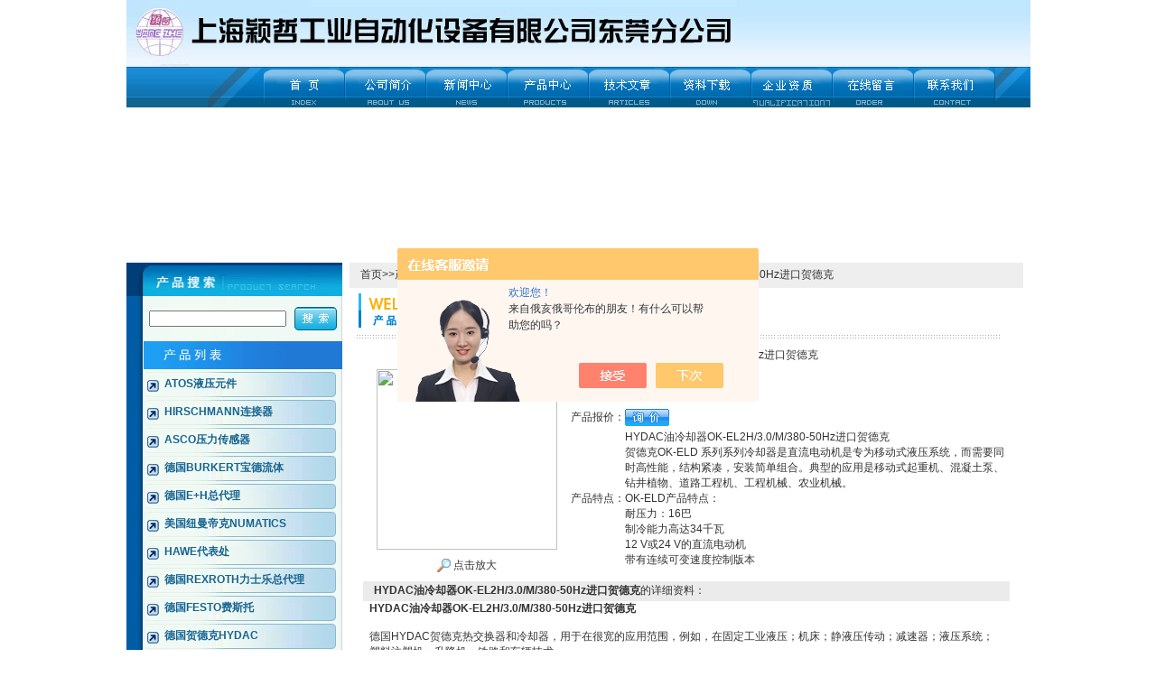

--- FILE ---
content_type: text/html; charset=utf-8
request_url: http://www.shyingzhe.com/yingzhemszheng-Products-18499232/
body_size: 13761
content:
<html>
<head>
<meta http-equiv="Content-Type" content="text/html; charset=utf-8" />
<TITLE>HYDAC油冷却器OK-EL2H/3.0/M/380-50Hz进口贺德克-东莞市腾达设备贸易有限公司</TITLE>
<META NAME="Keywords" CONTENT="HYDAC油冷却器OK-EL2H/3.0/M/380-50Hz进口贺德克">
<META NAME="Description" CONTENT="东莞市腾达设备贸易有限公司所提供的HYDAC油冷却器OK-EL2H/3.0/M/380-50Hz进口贺德克质量可靠、规格齐全,东莞市腾达设备贸易有限公司不仅具有专业的技术水平,更有良好的售后服务和优质的解决方案,欢迎您来电咨询此产品具体参数及价格等详细信息！">
<script src="/ajax/common.ashx" type="text/javascript"></script>
<script src="/ajax/NewPersonalStyle.Classes.SendMSG,NewPersonalStyle.ashx" type="text/javascript"></script>
<script src="/js/videoback.js" type="text/javascript"></script>
<style type="text/css">
<!--


-->
</style>
<script language="JavaScript"> 
<!-- 
var flag=false; 
function DrawImage(ImgD)
{ 
 var image=new Image(); 
 image.src=ImgD.src; 
 if(image.width>0 && image.height>0)
 { 
  flag=true; 
  if(image.width/image.height>= 200/240)
  { 
   if(image.width>200)
   {
    ImgD.width=200; 
    ImgD.height=(image.height*200)/image.width; 
   }
   else
   { 
    ImgD.width=image.width;
    ImgD.height=image.height; 
   } 
   ImgD.alt="点击查看大图片"; 
  } 
  else{ 
   if(image.height>240)
   {
    ImgD.height=240; 
    ImgD.width=(image.width*240)/image.height; 
   }
   else
   { 
    ImgD.width=image.width;
    ImgD.height=image.height; 
   } 
   ImgD.alt="点击查看大图片"; 
  } 
 }
}

-->
</script>
<link href="/skins/114389/css/css.css" rel="stylesheet" type="text/css" />
<script type="application/ld+json">
{
"@context": "https://ziyuan.baidu.com/contexts/cambrian.jsonld",
"@id": "http://www.shyingzhe.com/yingzhemszheng-Products-18499232/",
"title": "HYDAC油冷却器OK-EL2H/3.0/M/380-50Hz进口贺德克",
"pubDate": "2014-09-19T13:48:31",
"upDate": "2017-09-21T14:28:58"
    }</script>
<script type="text/javascript" src="/ajax/common.ashx"></script>
<script src="/ajax/NewPersonalStyle.Classes.SendMSG,NewPersonalStyle.ashx" type="text/javascript"></script>
<script type="text/javascript">
var viewNames = "";
var cookieArr = document.cookie.match(new RegExp("ViewNames" + "=[_0-9]*", "gi"));
if (cookieArr != null && cookieArr.length > 0) {
   var cookieVal = cookieArr[0].split("=");
    if (cookieVal[0] == "ViewNames") {
        viewNames = unescape(cookieVal[1]);
    }
}
if (viewNames == "") {
    var exp = new Date();
    exp.setTime(exp.getTime() + 7 * 24 * 60 * 60 * 1000);
    viewNames = new Date().valueOf() + "_" + Math.round(Math.random() * 1000 + 1000);
    document.cookie = "ViewNames" + "=" + escape(viewNames) + "; expires" + "=" + exp.toGMTString();
}
SendMSG.ToSaveViewLog("18499232", "ProductsInfo",viewNames, function() {});
</script>
<script language="javaScript" src="/js/JSChat.js"></script><script language="javaScript">function ChatBoxClickGXH() { DoChatBoxClickGXH('https://chat.chem17.com',92289) }</script><script>!window.jQuery && document.write('<script src="https://public.mtnets.com/Plugins/jQuery/2.2.4/jquery-2.2.4.min.js" integrity="sha384-rY/jv8mMhqDabXSo+UCggqKtdmBfd3qC2/KvyTDNQ6PcUJXaxK1tMepoQda4g5vB" crossorigin="anonymous">'+'</scr'+'ipt>');</script><script type="text/javascript" src="https://chat.chem17.com/chat/KFCenterBox/114389"></script><script type="text/javascript" src="https://chat.chem17.com/chat/KFLeftBox/114389"></script><script>
(function(){
var bp = document.createElement('script');
var curProtocol = window.location.protocol.split(':')[0];
if (curProtocol === 'https') {
bp.src = 'https://zz.bdstatic.com/linksubmit/push.js';
}
else {
bp.src = 'http://push.zhanzhang.baidu.com/push.js';
}
var s = document.getElementsByTagName("script")[0];
s.parentNode.insertBefore(bp, s);
})();
</script>
</head>

<body>
<table width="1001" border="0" align="center" cellpadding="0" cellspacing="0">
  <tr>
    <td height="74" background="/skins/114389/images/dmt_03.jpg"><img src="/skins/114389/images/400_01.jpg" width="676" height="74" /></td>
  </tr>
</table>
<table width="1001" border="0" align="center" cellpadding="0" cellspacing="0">
  <tr>
    <td width="152" align="right" background="/skins/114389/images/t-1.jpg"><img src="/skins/114389/images/dmt_05.jpg" width="62" height="45" /></td>
    <td><a href="/"><img src="/skins/114389/images/1ac_3.gif" width="90" height="45" border="0" /></a></td>
    <td><a href="/aboutus/"><img src="/skins/114389/images/1ac_4.gif" width="90" height="45" border="0" /></a></td>
    <td><a href="/news/"><img src="/skins/114389/images/1ac_5.gif" width="90" height="45" border="0" /></a></td>
    <td><a href="/products/"><img src="/skins/114389/images/1ac_6.gif" width="90" height="45" border="0" /></a></td>
    <td><a href="/article/"><img src="/skins/114389/images/1ac_7.gif" width="90" height="45" border="0" /></a></td>
    <td><a href="/down/"><img src="/skins/114389/images/1ac_8.gif" width="90" height="45" border="0" /></a></td>
    <td><a href="/honor/"><img src="/skins/114389/images/1ac_9.gif" width="90" height="45" border="0" /></a></td>
    <td><a href="/order/"><img src="/skins/114389/images/1ac_11.gif" width="90" height="45" border="0" /></a></td>
    <td><a href="/contact/"><img src="/skins/114389/images/1ac_12.gif" width="90" height="45" border="0" /></a></td>
    <td><img src="/skins/114389/images/dmt_15.jpg" width="39" height="45" /></td>
  </tr>
</table>
<table width="1001" border="0" align="center" cellpadding="0" cellspacing="0">
  <tr>
    <td height="2"></td>
  </tr>
</table>
<table width="1001" border="0" align="center" cellpadding="0" cellspacing="0">
  <tr>
    <td><object classid="clsid:D27CDB6E-AE6D-11cf-96B8-444553540000" codebase="http://download.macromedia.com/pub/shockwave/cabs/flash/swflash.cab#version=7,0,19,0" width="1000" height="170">
      <param name="movie" value="/skins/114389/flash/ci.swf" />
      <param name="quality" value="high" />
      <embed src="/skins/114389/flash/ci.swf" quality="high" pluginspage="http://www.macromedia.com/go/getflashplayer" type="application/x-shockwave-flash" width="1000" height="170"></embed>
    </object></td>
  </tr>
</table>

<script language=Javascript>
	function checkform(form)
	{
		var flag=true;
		if(form("keyword").value==""){alert("请输入关键词!");form("keyword").focus();return false};
		if(form("keyword").value=="输入产品关键字"){alert("请输入关键词!");form("keyword").focus();return false};
		return flag;
	}
</script>
<script src="https://www.chem17.com/mystat.aspx?u=yingzhemszheng"></script>

<table width="1001" border="0" align="center" cellpadding="0" cellspacing="0">
  <tr>
    <td width="239" valign="top" background="/skins/114389/images/dmt_34.jpg"><table width="239" border="0" cellspacing="0" cellpadding="0">
      <tr>
        <td><img src="/skins/114389/images/mo_02.jpg" width="239" height="37" /></td>
      </tr>
    </table>
      <table width="239" border="0" cellpadding="0" cellspacing="0" background="/skins/114389/images/dmt_34.jpg">
        <tr>
          <td>&nbsp;</td>
          <td width="216">

		  <table width="100%" border="0" cellspacing="0" cellpadding="0">
            <tr>
              <td height="50"><table width="100%" border="0" cellspacing="0" cellpadding="0">
                <tr>
<form name="form1" method="post" action="/products.html" onsubmit="return checkform(form1)">
              <td align="center"><input name="keyword" type="text" class="kuang" size="20" value=""></td>
              <td><input type="image" src="/skins/114389/images/mo_06.jpg" width="51" height="30" alt="" /></td>
			  </form>                </tr>
              </table></td>
            </tr>
          </table>
		  <table width="100%" border="0" cellspacing="0" cellpadding="0">
            <tr>
              <td><img src="/skins/114389/images/mo_10.jpg" width="220" height="31" /></td>
            </tr>
          </table>
		  		  <table width="100%" height="3" border="0" cellpadding="0" cellspacing="0">
                    <tr>
                      <td></td>
                    </tr>
                  </table>
		  		
		  <table width="213" height="28" border="0" cellpadding="0" cellspacing="0" background="/skins/114389/images/dmt_37.jpg">
            <tr>
              <td width="23">&nbsp;</td>
              <td width="190"><a href="/yingzhemszheng-ParentList-369141/" title="ATOS液压元件" target="_blank"><strong><font color="#176492">ATOS液压元件</font></strong></a></td>
            </tr>
          </table>
		  
            <table width="100%" border="0" align="center" cellpadding="0" cellspacing="0">
              <tr>
                <td height="3"></td>
              </tr>
            </table>
		  <table width="213" height="28" border="0" cellpadding="0" cellspacing="0" background="/skins/114389/images/dmt_37.jpg">
            <tr>
              <td width="23">&nbsp;</td>
              <td width="190"><a href="/yingzhemszheng-ParentList-339099/" title="HIRSCHMANN连接器" target="_blank"><strong><font color="#176492">HIRSCHMANN连接器</font></strong></a></td>
            </tr>
          </table>
		  
            <table width="100%" border="0" align="center" cellpadding="0" cellspacing="0">
              <tr>
                <td height="3"></td>
              </tr>
            </table>
		  <table width="213" height="28" border="0" cellpadding="0" cellspacing="0" background="/skins/114389/images/dmt_37.jpg">
            <tr>
              <td width="23">&nbsp;</td>
              <td width="190"><a href="/yingzhemszheng-ParentList-377275/" title="ASCO压力传感器" target="_blank"><strong><font color="#176492">ASCO压力传感器</font></strong></a></td>
            </tr>
          </table>
		  
            <table width="100%" border="0" align="center" cellpadding="0" cellspacing="0">
              <tr>
                <td height="3"></td>
              </tr>
            </table>
		  <table width="213" height="28" border="0" cellpadding="0" cellspacing="0" background="/skins/114389/images/dmt_37.jpg">
            <tr>
              <td width="23">&nbsp;</td>
              <td width="190"><a href="/yingzhemszheng-ParentList-90883/" title="德国BURKERT宝德流体" target="_blank"><strong><font color="#176492">德国BURKERT宝德流体</font></strong></a></td>
            </tr>
          </table>
		  
            <table width="100%" border="0" align="center" cellpadding="0" cellspacing="0">
              <tr>
                <td height="3"></td>
              </tr>
            </table>
		  <table width="213" height="28" border="0" cellpadding="0" cellspacing="0" background="/skins/114389/images/dmt_37.jpg">
            <tr>
              <td width="23">&nbsp;</td>
              <td width="190"><a href="/yingzhemszheng-ParentList-1017477/" title="德国E+H总代理" target="_blank"><strong><font color="#176492">德国E+H总代理</font></strong></a></td>
            </tr>
          </table>
		  
            <table width="100%" border="0" align="center" cellpadding="0" cellspacing="0">
              <tr>
                <td height="3"></td>
              </tr>
            </table>
		  <table width="213" height="28" border="0" cellpadding="0" cellspacing="0" background="/skins/114389/images/dmt_37.jpg">
            <tr>
              <td width="23">&nbsp;</td>
              <td width="190"><a href="/yingzhemszheng-ParentList-358909/" title="美国纽曼帝克NUMATICS" target="_blank"><strong><font color="#176492">美国纽曼帝克NUMATICS</font></strong></a></td>
            </tr>
          </table>
		  
            <table width="100%" border="0" align="center" cellpadding="0" cellspacing="0">
              <tr>
                <td height="3"></td>
              </tr>
            </table>
		  <table width="213" height="28" border="0" cellpadding="0" cellspacing="0" background="/skins/114389/images/dmt_37.jpg">
            <tr>
              <td width="23">&nbsp;</td>
              <td width="190"><a href="/yingzhemszheng-ParentList-378025/" title="HAWE代表处" target="_blank"><strong><font color="#176492">HAWE代表处</font></strong></a></td>
            </tr>
          </table>
		  
            <table width="100%" border="0" align="center" cellpadding="0" cellspacing="0">
              <tr>
                <td height="3"></td>
              </tr>
            </table>
		  <table width="213" height="28" border="0" cellpadding="0" cellspacing="0" background="/skins/114389/images/dmt_37.jpg">
            <tr>
              <td width="23">&nbsp;</td>
              <td width="190"><a href="/yingzhemszheng-ParentList-394656/" title="德国REXROTH力士乐总代理" target="_blank"><strong><font color="#176492">德国REXROTH力士乐总代理</font></strong></a></td>
            </tr>
          </table>
		  
            <table width="100%" border="0" align="center" cellpadding="0" cellspacing="0">
              <tr>
                <td height="3"></td>
              </tr>
            </table>
		  <table width="213" height="28" border="0" cellpadding="0" cellspacing="0" background="/skins/114389/images/dmt_37.jpg">
            <tr>
              <td width="23">&nbsp;</td>
              <td width="190"><a href="/yingzhemszheng-ParentList-90884/" title="德国FESTO费斯托" target="_blank"><strong><font color="#176492">德国FESTO费斯托</font></strong></a></td>
            </tr>
          </table>
		  
            <table width="100%" border="0" align="center" cellpadding="0" cellspacing="0">
              <tr>
                <td height="3"></td>
              </tr>
            </table>
		  <table width="213" height="28" border="0" cellpadding="0" cellspacing="0" background="/skins/114389/images/dmt_37.jpg">
            <tr>
              <td width="23">&nbsp;</td>
              <td width="190"><a href="/yingzhemszheng-ParentList-358023/" title="德国贺德克HYDAC" target="_blank"><strong><font color="#176492">德国贺德克HYDAC</font></strong></a></td>
            </tr>
          </table>
		  
            <table width="100%" border="0" align="center" cellpadding="0" cellspacing="0">
              <tr>
                <td height="3"></td>
              </tr>
            </table>
<table width="100%" border="0" cellspacing="0" cellpadding="0">
              <tr>
                <td height="8"></td>
              </tr>
            </table>
            <table width="100%" border="0" cellspacing="0" cellpadding="0">
              <tr>
                <td align="center"><a href="/order/"><img src="/skins/114389/images/tu2.jpg" width="191" height="160" border="0" /><br />
                </a></td>
              </tr>
          </table></td>
        </tr>
      </table>
</td>
    <td valign="top"><table width="98%" border="0" align="center" cellpadding="3" cellspacing="0" bgcolor="#EEEEEE">
      <tr>
        <td height="28"> 　<a href="”index.html”">首页</a>&gt;&gt;<a href="/products.html">产品展示</a>&gt;&gt;&gt;&gt;<a href="/yingzhemszheng-ParentList-358023/">德国贺德克HYDAC</a>&gt;&gt;HYDAC油冷却器OK-EL2H/3.0/M/380-50Hz进口贺德克
          
          </td>
      </tr>
    </table>
      <table width="98%" border="0" align="center" cellpadding="0" cellspacing="0">
      <tr>
        <td align="left"><img src="/skins/114389/images/pro2.gif" width="723" height="60" /></td>
        <td width="100" align="center"><a href="/aboutus/"></a></td>
      </tr>
    </table>
      <table width="94%" border="0" align="center" cellpadding="0" cellspacing="0">
        <tr>
          <td height="30" align="center"><h1>HYDAC油冷却器OK-EL2H/3.0/M/380-50Hz进口贺德克</h1></td>
        </tr>
        <tr>
          <td valign="top"><table width="100%"  border="0" align="center" cellpadding="0" cellspacing="0">
              <tr>
                <td width="230" height="180" align="center" valign="middle"><table width="200" border="0" cellspacing="0" cellpadding="2">
                    <tr>
                      <td height="80" align="center" class="kuang"><img src="http://img62.chem17.com/gxhpic_4b34cf30b2/3894d50a025bd89cbb5e3bfc3ae9539bb03946e04ca20ee98a1269667dfa890c802ea6e6b44ce9b8.png" width="200" alt="" /></td>
                    </tr>
                    <tr>
                      <td height="35" align="center"><a title="HYDAC油冷却器OK-EL2H/3.0/M/380-50Hz进口贺德克" href="http://img62.chem17.com/gxhpic_4b34cf30b2/3894d50a025bd89cbb5e3bfc3ae9539bb03946e04ca20ee98a1269667dfa890c802ea6e6b44ce9b8.png" target="_blank"><img src="/skins/114389/images/big.jpg" width="16" height="16" border="0" /> 点击放大</a></td>
                    </tr>
                </table></td>
                <td valign="middle"><table width="100%"  border="0" cellpadding="5" cellspacing="0">
                    <tr>
                      <td width="60" height="26"><div align="center">产品型号：</div></td>
                      <td></td>
                    </tr>
                    <tr>
                      <td width="60" height="26"><div align="center">产品报价：</div></td>
                      <td><a href="#Order"><img src="/skins/114389/images/adie_14.gif" width="49" height="19" border="0" /></a></td>
                    </tr>
                    <tr>
                      <td width="60" height="100"><div align="center">产品特点：</div></td>
                      <td class="test12">HYDAC油冷却器OK-EL2H/3.0/M/380-50Hz进口贺德克</br>贺德克OK-ELD 系列系列冷却器是直流电动机是专为移动式液压系统，而需要同时高性能，结构紧凑，安装简单组合。典型的应用是移动式起重机、混凝土泵、钻井植物、道路工程机、工程机械、农业机械。</br>OK-ELD产品特点：</br>耐压力：16巴</br>制冷能力高达34千瓦</br>12 V或24 V的直流电动机</br>带有连续可变速度控制版本</td>
                    </tr>
                </table></td>
              </tr>
            </table>
              <table width="100%"  border="0" align="center" cellpadding="0" cellspacing="0">
                <tr>
                  <td width="12" bgcolor="#EBEBEB">&nbsp;</td>
                  <td height="22" bgcolor="#EBEBEB"><strong>HYDAC油冷却器OK-EL2H/3.0/M/380-50Hz进口贺德克</strong>的详细资料：</td>
                </tr>
              </table>
            <table width="98%"  border="0" align="center" cellpadding="5" cellspacing="0">
                <tr>
                  <td class="test12"><p><p><strong>HYDAC油冷却器OK-EL2H/3.0/M/380-50Hz进口贺德克</strong><br />&nbsp;</p><p>德国HYDAC贺德克热交换器和冷却器，用于在很宽的应用范围，例如，在固定工业液压；机床；静液压传动；减速器；液压系统；塑料注塑机；升降机；铁路和车辆技术。<br />贺德克完整的油空气冷却器与轴向或径向风扇工业和移动应用。</p><p>OK-EL 冷却器-标准范围内冷却容量可达200千瓦，更大的冷却能力作为特别版本，可能的话，也可作为旁路电路，ATEX版本或版本带有连续可变速度控制泵和过滤器<br />SC -静音系列冷却器制冷能力高达20千瓦，的径向风扇，泵和过滤器还可以提供旁路电路<br />OK-ELC -紧凑型系列冷却器制冷能力高达34千瓦的，小型马达风扇单元<br />OK-P -标准工业冷却器制冷量高达120千瓦系列<br />OK-ELD -移动系列冷却器制冷能力高达34千瓦的直流电动机<br />OK-ELH -手机系列冷却器制冷量高达140千瓦，液压马达</p><p>&nbsp;&nbsp;&nbsp;&nbsp;&nbsp;&nbsp;&nbsp; HYDAC标准系列OK-EL我们的标准系列无油空气冷却器OK-EL用于冷却工业液压系统，不同的尺寸和系列和广泛的配件，可以灵活地适应各种应用。</p><p>OK-EL产品特点：</p><p>耐压力：16巴<br />制冷能力高达200千瓦<br />更大的冷却能力，可以作为一个特殊的版本<br />模块化建设<br />OKA-的EL和OKAF-EL系列旁路流量<br />与集成泵冷却 OKA-EL版本是一个完整的旁路流冷却系统。OKAF-EL还配备了一个高品质的贺德克滤芯。</p><p>优点：稳定的冷却和过滤性能的；独立的液压系统的周期时间；避免压力激增冷却元件；ATEX系列；在潜在爆炸危险的环境中使用；还证实了一个频率为60Hz；该认证适用于区（II）那里爆炸性的气氛，因为气体，蒸汽或粉尘与空气混合物可能（2G/2D）偶尔发生在正常运行（Zone1/Zone21）的使用。</p><p>电机逆变器系列OK-EL MI<br />带有连续可变速度控制取决于油温冷却器。因此，风扇的速度直接适合于所要求的冷却能力。</p><p>优点：恒定的工作温度；低噪音水平；能耗低<br />&nbsp;</p><p>3075802&nbsp;&nbsp;&nbsp; OK-EL1H/3.0/M/230-50-1/1&nbsp;&nbsp;&nbsp;&nbsp;&nbsp;&nbsp;&nbsp;&nbsp;&nbsp;&nbsp;&nbsp;&nbsp;&nbsp;&nbsp; 3072027&nbsp;&nbsp;&nbsp; OK-EL2H/3.0/M/400-50/1<br />3075807&nbsp;&nbsp;&nbsp; OK-EL2S/3.0/M/400-50/1&nbsp;&nbsp;&nbsp;&nbsp;&nbsp;&nbsp;&nbsp;&nbsp;&nbsp;&nbsp;&nbsp;&nbsp;&nbsp;&nbsp;&nbsp;&nbsp;&nbsp;&nbsp; 3175308&nbsp;&nbsp;&nbsp; OK-EL2S/3.0/M/400-50/1/IBP3<br />3224399&nbsp;&nbsp;&nbsp;OK-EL2S/3.0/M/400-50/1/IBT45&nbsp;&nbsp;&nbsp;&nbsp;&nbsp;&nbsp;&nbsp; 3318300&nbsp;&nbsp; OK-EL3H/3.1/M/400-50/1<br />3466526&nbsp;&nbsp;&nbsp;OK-EL3H/3.1/M/400-50/1/IBP3&nbsp;&nbsp;&nbsp;&nbsp;&nbsp;&nbsp;&nbsp;&nbsp;&nbsp; 3072041&nbsp;&nbsp; OK-EL3S/3.0/M/400-50/1<br />3289863&nbsp;&nbsp; OK-EL3S/3.0/M/A/1/IBT60&nbsp;&nbsp;&nbsp;&nbsp;&nbsp;&nbsp;&nbsp;&nbsp;&nbsp;&nbsp;&nbsp;&nbsp;&nbsp;&nbsp;&nbsp;&nbsp;&nbsp;&nbsp; 3072044&nbsp;&nbsp; OK-EL4L/3.0/M/400-50/1<br />3075815&nbsp;&nbsp; OK-EL4S/3.0/M/A/1&nbsp;&nbsp;&nbsp;&nbsp;&nbsp;&nbsp;&nbsp;&nbsp;&nbsp;&nbsp;&nbsp;&nbsp;&nbsp;&nbsp;&nbsp;&nbsp;&nbsp;&nbsp;&nbsp;&nbsp;&nbsp;&nbsp;&nbsp;&nbsp;&nbsp;&nbsp;&nbsp;&nbsp;&nbsp;&nbsp; 3180464&nbsp;&nbsp; OK-EL4S/3.0/M/A/1/IBT60<br />3172162&nbsp;&nbsp; OK-EL5L/3.0/M/A/1&nbsp;&nbsp;&nbsp;&nbsp;&nbsp;&nbsp;&nbsp;&nbsp;&nbsp;&nbsp;&nbsp;&nbsp;&nbsp;&nbsp;&nbsp;&nbsp;&nbsp;&nbsp;&nbsp;&nbsp;&nbsp;&nbsp;&nbsp;&nbsp;&nbsp;&nbsp;&nbsp;&nbsp;&nbsp;&nbsp; 3646121&nbsp;&nbsp; OKA-EL5S/28/5.0/M/A/1<br />3646122&nbsp; OKA-EL5S/40/5.0/M/A/1&nbsp;&nbsp;&nbsp;&nbsp;&nbsp;&nbsp;&nbsp;&nbsp;&nbsp;&nbsp;&nbsp;&nbsp;&nbsp;&nbsp;&nbsp;&nbsp;&nbsp;&nbsp;&nbsp;&nbsp;&nbsp;&nbsp;&nbsp; 3646123&nbsp; OKA-EL6S/28/5.0/M/A/1<br />3646124&nbsp;&nbsp;OKA-EL6S/40/5.0/M/A/1&nbsp;&nbsp;&nbsp;&nbsp;&nbsp;&nbsp;&nbsp;&nbsp;&nbsp;&nbsp;&nbsp;&nbsp;&nbsp;&nbsp;&nbsp;&nbsp;&nbsp;&nbsp;&nbsp;&nbsp;&nbsp;&nbsp;&nbsp; 3646580&nbsp; OKA-EL7L/69/5.0/M/A/1<br />3646135&nbsp; OKAF-EL4S/28/5.0/B/M/A/LPF160/4/1&nbsp;&nbsp;&nbsp;&nbsp;&nbsp;&nbsp;&nbsp;&nbsp;&nbsp; 3646136&nbsp; OKAF-EL4S/28/5.0/C/M/A/LPF160/4/1</p><p>3646138&nbsp; OKAF-EL4S/40/5.0/B/M/A/LPF160/4/1&nbsp;&nbsp;&nbsp;&nbsp;&nbsp;&nbsp;&nbsp;&nbsp;&nbsp; 3646139&nbsp; OKAF-EL5S/28/5.0/B/M/A/LPF160/4/1<br />3646140&nbsp; OKAF-EL5S/40/5.0/B/M/A/LPF160/4/1&nbsp;&nbsp;&nbsp;&nbsp;&nbsp;&nbsp;&nbsp;&nbsp;&nbsp; 3645241&nbsp; OKAF-EL6L/40/5.0/B/M/A/LPF160/4/1<br />3646142&nbsp; OKAF-EL6S/40/5.0/B/M/A/LPF160/4/1&nbsp;&nbsp;&nbsp;&nbsp;&nbsp;&nbsp;&nbsp;&nbsp;&nbsp; 3646584&nbsp; OKAF-EL7L/40/5.0/B/M/A/LPF280/4/1<br />3646595&nbsp; OKAF-EL7L/40/5.0/D/M/A/LPF280/4/1&nbsp;&nbsp;&nbsp;&nbsp;&nbsp;&nbsp;&nbsp;&nbsp;&nbsp; 3646596&nbsp; OKAF-EL7L/58/5.0/B/M/A/LPF280/4/1<br />3646597&nbsp; OKAF-EL7L/58/5.0/B/M/A/LPF280/5/1/AITR&nbsp;&nbsp;&nbsp;&nbsp;&nbsp; 3646598&nbsp; OKAF-EL7L/69/5.0/B/M/A/LPF280/4/1</p><p>&nbsp;&nbsp;&nbsp;&nbsp;&nbsp;&nbsp;&nbsp; 贺德克AC-LN系列空气冷却器发展。这是优化低噪音版本的OK-EL冷却器。与相同尺寸和相同的冷却能力，这是一个显着的低噪声水平更高效节能。从AC-LN 8-14尺寸和广泛的配件可以灵活地适应各种应用工业液压系统冷却。贺德克AC-LN系列空气冷却器的优点：大幅减少噪音；高散热性和效率；定制电机，具有能耗低；非常低的振动。</p><p>AC-LN产品特点：</p><p>耐压力：16巴</p><p>制冷能力高达252千瓦</p><p>（水-乙二醇混合600L/min机器和dT = 40&deg;C）</p><p>低噪音，</p><p>例如 AC-LN 8L：68分贝（A）1m处</p><p>模块化建设</p><p>&nbsp;&nbsp;&nbsp;&nbsp;&nbsp;&nbsp;&nbsp;&nbsp; <strong>贺德克SC系列径向风扇低噪声油空气冷却器</strong>用于小型和中型液压系统冷却。的版本与内置泵（SCA）和过滤器（SCAF）代表一个高效率的旁通流冷却和过滤。贺德克SC系列油空气冷却器&nbsp;的&nbsp;特点：制冷能力高达20千瓦；噪音水平&lt;70分贝（A）（在1米的距离L型）；结构紧凑，高效和高性能；简单的拆解泵，马达和过滤器。<br />SCA和的SCAF系列&mdash;&mdash;当使用带泵的版本（SCA）的旁通流冷却，油的温度也可以保持恒定的，独立的液压系统中的循环时间。SCAF系列集成了贺德克滤芯提供额外的油过滤。<br />OSCA OSCAF - 优化系列的SCA / SCAF系列的进一步开发和优化，更多在更紧凑的设计，噪音低排放性能</p><p>3647770&nbsp;&nbsp;&nbsp; OSCA&nbsp;2L/28/5.0/M/A的&nbsp;&nbsp;&nbsp;&nbsp;&nbsp;&nbsp;&nbsp;&nbsp;&nbsp;&nbsp;&nbsp;&nbsp;&nbsp;&nbsp;&nbsp;&nbsp;&nbsp;&nbsp;&nbsp;&nbsp;&nbsp;&nbsp;&nbsp;&nbsp;&nbsp;&nbsp;&nbsp;&nbsp;&nbsp;&nbsp;&nbsp; 3647749&nbsp;&nbsp;&nbsp; OSCA&nbsp;2S/28/5.0/M/A的<br />3647771&nbsp;&nbsp;&nbsp; OSCAF&nbsp;2L/28/5.0/B/M/A/NG080/4/A&nbsp;&nbsp;&nbsp;&nbsp;&nbsp;&nbsp;&nbsp;&nbsp; 3647750&nbsp;&nbsp;&nbsp; OSCAF&nbsp;2S/28/5.0/B/M/A/NG080/4/A<br />3045765&nbsp;&nbsp;&nbsp; SC&nbsp;0S/1.0/M/A/1&nbsp;&nbsp;&nbsp;&nbsp;&nbsp;&nbsp;&nbsp;&nbsp;&nbsp;&nbsp;&nbsp;&nbsp;&nbsp; 723941&nbsp;&nbsp;&nbsp;&nbsp;&nbsp; SC&nbsp;1L/1.0/M/A/1&nbsp;&nbsp;&nbsp;&nbsp;&nbsp;&nbsp;&nbsp;&nbsp;&nbsp;&nbsp;&nbsp;&nbsp;&nbsp;&nbsp;&nbsp;&nbsp;&nbsp; 723942&nbsp;&nbsp;&nbsp;&nbsp;&nbsp; SC&nbsp;1S/1.0/M/A/1<br />723943&nbsp;&nbsp;&nbsp;&nbsp;&nbsp; SC&nbsp;2L/1.0/M/A/1&nbsp;&nbsp;&nbsp;&nbsp;&nbsp;&nbsp;&nbsp;&nbsp;&nbsp;&nbsp;&nbsp;&nbsp;&nbsp;&nbsp; 723944&nbsp;&nbsp;&nbsp;&nbsp;&nbsp; SC&nbsp;2S/1.0/M/A/1&nbsp;&nbsp;&nbsp;&nbsp;&nbsp;&nbsp;&nbsp;&nbsp;&nbsp;&nbsp;&nbsp;&nbsp;&nbsp;&nbsp;&nbsp;&nbsp; 3094865&nbsp;&nbsp;&nbsp; SC&nbsp;3L/2.0/M/A/1<br />3074699&nbsp;&nbsp;&nbsp; SC&nbsp;4L/1.0/M/A/1&nbsp;&nbsp;&nbsp;&nbsp;&nbsp;&nbsp;&nbsp;&nbsp;&nbsp;&nbsp;&nbsp;&nbsp;&nbsp;&nbsp; 3249666&nbsp;&nbsp;&nbsp; SC&nbsp;4L/1.0/M/A/1/IBP2&nbsp;&nbsp;&nbsp;&nbsp;&nbsp;&nbsp; 3068454&nbsp;&nbsp;&nbsp; SCA&nbsp;0S/10/1.0/M/A/1<br />723947&nbsp;&nbsp;&nbsp;&nbsp;&nbsp; SCA&nbsp;1L/10/1.0/M/A/1&nbsp;&nbsp;&nbsp;&nbsp;&nbsp;&nbsp;&nbsp;723948&nbsp;&nbsp;&nbsp;&nbsp;&nbsp; SCA&nbsp;1S/10/1.0/M/A/1&nbsp;&nbsp;&nbsp;&nbsp;&nbsp;&nbsp;&nbsp; 3289327&nbsp;&nbsp;&nbsp; SCA&nbsp;1S/10/1.0/M/A/1/IBP3<br />3173675&nbsp;&nbsp;&nbsp; SCA&nbsp;1S/10/1.0/M/A/1/IBT45&nbsp;&nbsp;&nbsp;&nbsp;&nbsp;&nbsp;3645995&nbsp;&nbsp;&nbsp; SCA&nbsp;2S/40/5.0/M/A/1&nbsp;&nbsp;&nbsp;&nbsp;&nbsp;3646143&nbsp;&nbsp;&nbsp; SCA&nbsp;3S/28/5.0/M/A/1<br />3646144&nbsp;&nbsp;&nbsp;&nbsp;SCA&nbsp;3S/40/5.0/M/A/1&nbsp;&nbsp;&nbsp;&nbsp;&nbsp;&nbsp; 3645269&nbsp;&nbsp;&nbsp; SCA&nbsp;4L/40/5.0/M/A/1&nbsp;&nbsp;&nbsp;&nbsp;&nbsp;&nbsp;&nbsp;&nbsp;&nbsp; 3646156&nbsp;&nbsp;&nbsp; SCA&nbsp;4S/28/5.0/M/A/1<br />3646157&nbsp;&nbsp;&nbsp; SCA&nbsp;4S/28/5.0/M/A/1/IBT50&nbsp;&nbsp;&nbsp;&nbsp;&nbsp;&nbsp;&nbsp;&nbsp;&nbsp;&nbsp;&nbsp;&nbsp;&nbsp;&nbsp; 3646159&nbsp;&nbsp;&nbsp; SCA&nbsp;4S/40/5.0/M/A/1<br />3103122&nbsp;&nbsp;&nbsp; SCAF&nbsp;0S/10/1.0/B/M/A/LF60/4/1&nbsp;&nbsp;&nbsp;&nbsp;&nbsp;&nbsp;&nbsp;&nbsp;&nbsp;&nbsp;&nbsp;&nbsp;&nbsp;&nbsp;&nbsp;&nbsp;&nbsp;&nbsp;&nbsp;&nbsp;&nbsp;&nbsp; 3142079&nbsp;&nbsp;&nbsp; SCAF&nbsp;0S/10/1.0/C/M/A/LF60/4/1<br />3106489&nbsp;&nbsp;&nbsp; SCAF&nbsp;1L/10/1.0/B/M/A/LPF160/4/1&nbsp;&nbsp;&nbsp;&nbsp;&nbsp;&nbsp;&nbsp;&nbsp;&nbsp;&nbsp;&nbsp;&nbsp;&nbsp;&nbsp;&nbsp;&nbsp;&nbsp; 3035087&nbsp;&nbsp;&nbsp; SCAF&nbsp;1S/10/1.0/B/M/A/LPF160/4/1<br />3189143&nbsp;&nbsp;&nbsp; SCAF&nbsp;1S/10/1.0/B/M/A/LPF160/4/1/IBT45&nbsp;&nbsp;&nbsp;&nbsp;&nbsp; 3151193&nbsp;&nbsp;&nbsp; SCAF&nbsp;1S/10/1.0/C/M/A/LPF160/4/1<br />3645997&nbsp;&nbsp;&nbsp; SCAF&nbsp;2S/28/5.0/B/M/A/LPF160/4/1&nbsp;&nbsp;&nbsp;&nbsp;&nbsp;&nbsp;&nbsp;&nbsp;&nbsp;&nbsp;&nbsp;&nbsp;&nbsp;&nbsp;&nbsp;&nbsp; 3645998&nbsp;&nbsp;&nbsp; SCAF&nbsp;2S/28/5.0/B/M/A/LPF160/4/1/GP<br />3645999&nbsp;&nbsp;&nbsp;&nbsp;SCAF&nbsp;2S/28/5.0/B/M/A/LPF160/5/1&nbsp;&nbsp;&nbsp;&nbsp;&nbsp;&nbsp;&nbsp;&nbsp;&nbsp;&nbsp;&nbsp;&nbsp;&nbsp;&nbsp;&nbsp;&nbsp; 3646000&nbsp;&nbsp;&nbsp; SCAF&nbsp;2S/28/5.0/C/M/A/LPF160/4/1<br />3646001&nbsp;&nbsp;&nbsp;&nbsp;SCAF&nbsp;2S/28/5.0/C/M/A/LPF160/4/1/IBT45-3&nbsp;&nbsp;&nbsp; 3646002&nbsp;&nbsp;&nbsp; SCAF&nbsp;2S/28/5.0/C/M/A/LPF160/5/1<br />3646003&nbsp;&nbsp;&nbsp; SCAF&nbsp;2S/28/5.0/D24/M/A/LPF160/4/1&nbsp;&nbsp;&nbsp;&nbsp;&nbsp;&nbsp;&nbsp;&nbsp;&nbsp;&nbsp; 3646004&nbsp;&nbsp;&nbsp; SCAF&nbsp;2S/28/5.0/D24/M/A/LPF160/4/1/IBP3<br />3646005&nbsp;&nbsp;&nbsp; SCAF&nbsp;2S/28/5.0/D24/M/A/LPF160/8/1&nbsp;&nbsp;&nbsp;&nbsp;&nbsp;&nbsp;&nbsp;&nbsp;&nbsp;&nbsp;&nbsp;&nbsp;&nbsp;&nbsp; 3646006&nbsp;&nbsp;&nbsp; SCAF&nbsp;2S/40/5.0/B/M/A/LPF160/4/1<br />3646007&nbsp;&nbsp;&nbsp; SCAF&nbsp;2S/40/5.0/D-24/M/A/LPF160/4/1&nbsp;&nbsp;&nbsp;&nbsp;&nbsp;&nbsp;&nbsp; 3646009&nbsp;&nbsp;&nbsp; SCAF&nbsp;2S/40/5.0/D24/M/A/LPF240/1/1/IBT45<br />3646160&nbsp;&nbsp;&nbsp; SCAF&nbsp;3S/28/5.0/B/M/A/LPF160/4/1&nbsp;&nbsp;&nbsp;&nbsp;&nbsp;&nbsp;&nbsp;&nbsp;&nbsp;&nbsp;&nbsp;&nbsp;&nbsp;&nbsp; 3646161&nbsp;&nbsp;&nbsp; SCAF&nbsp;3S/28/5.0/D-24/M/A/LPF160/4/1<br />3646162&nbsp;&nbsp;&nbsp; SCAF&nbsp;3S/40/5.0/B/M/A/LPF160/4/1&nbsp;&nbsp;&nbsp;&nbsp;&nbsp;&nbsp;&nbsp;&nbsp;&nbsp;&nbsp;&nbsp;&nbsp;&nbsp;&nbsp; 3646163&nbsp;&nbsp;&nbsp; SCAF&nbsp;3S/40/5.0/B/M/A/LPF160/5/1<br />3646164&nbsp;&nbsp;&nbsp; SCAF&nbsp;3S/40/5.0/D-24/M/A/LPF160/4/1&nbsp;&nbsp;&nbsp;&nbsp;&nbsp;&nbsp;&nbsp;&nbsp; 3646165&nbsp;&nbsp;&nbsp; SCAF&nbsp;3S/40/5.0/D-24/M/A/LPF160/5/1<br />3646167&nbsp;&nbsp;&nbsp; SCAF&nbsp;4S/28/5.0/B/M/A/LPF160/4/1&nbsp;&nbsp;&nbsp;&nbsp;&nbsp;&nbsp;&nbsp;&nbsp;&nbsp;&nbsp;&nbsp;&nbsp;&nbsp;&nbsp;&nbsp;3646168&nbsp;&nbsp;&nbsp; SCAF&nbsp;4S/28/5.0/B/M/A/LPF160/4/1/IBT45<br />3646170&nbsp;&nbsp;&nbsp; SCAF&nbsp;4S/28/5.0/C/M/A/LPF160/4/1/IBT45-3&nbsp;&nbsp;&nbsp;&nbsp;&nbsp;&nbsp;&nbsp;&nbsp; 3646171&nbsp;&nbsp;&nbsp; SCAF&nbsp;4S/28/5.0/D/M/A/LPF160/8/1<br />3646172&nbsp;&nbsp;&nbsp; SCAF&nbsp;4S/40/5.0/B/M/A/LPF160/4/1&nbsp;&nbsp;&nbsp;&nbsp;&nbsp;&nbsp;&nbsp;&nbsp;&nbsp;&nbsp;&nbsp;&nbsp;&nbsp; 3747648&nbsp;&nbsp;&nbsp; SCAF&nbsp;4S/40/5.0/B/M/A/LPF160/4/1/IBT45-3<br />3646173&nbsp;&nbsp;&nbsp; SCAF&nbsp;4S/40/5.0/B/M/A/LPF160/8/1&nbsp;&nbsp;&nbsp;&nbsp;&nbsp;&nbsp;&nbsp;&nbsp;&nbsp;&nbsp;&nbsp;&nbsp;&nbsp; 3646174&nbsp;&nbsp;&nbsp; SCAF&nbsp;4S/40/5.0/C/M/A/LPF160/4/1<br />3646175&nbsp;&nbsp;&nbsp;&nbsp;SCAF&nbsp;4S/40/5.0/C/M/A/LPF160/8/1&nbsp;&nbsp;&nbsp;&nbsp;&nbsp;&nbsp;&nbsp;&nbsp;&nbsp;&nbsp;&nbsp;&nbsp;&nbsp; 3646176&nbsp;&nbsp;&nbsp; SCAF&nbsp;4S/40/5.0/C/M/A/LPF160/8/1/IBT45<br />3646177&nbsp;&nbsp;&nbsp; SCAF&nbsp;4S/40/5.0/D24/M/A/LPF160/8/1/IBT50<br />&nbsp;&nbsp;&nbsp;&nbsp;&nbsp;&nbsp;&nbsp;&nbsp;&nbsp; 贺德克OK-ELC油空气冷却器是专为需要高性能的工业液压应用，而简单的安装必须能够在尽可能小的安装空间。贺德克OK-ELC油空气冷却器的特点：耐压力-16巴；制冷能力高达34千瓦；交流电机230/400V，50/60赫兹&nbsp;。</p><p>3115194&nbsp;&nbsp;&nbsp; OK-ELC0H/1.0/230V/1/S<br />3206110&nbsp;&nbsp;&nbsp; OK-ELC1H/1.0/230V-3PH/1/S<br />3117022&nbsp;&nbsp;&nbsp; OK-ELC1H/1.0/230V/1/S<br />3117021&nbsp;&nbsp;&nbsp; OK-ELC1H/1.0/400V/1/S<br />3153374&nbsp;&nbsp;&nbsp; OK-ELC1H/1.0/400V/1/S/AITF50<br />3110965&nbsp;&nbsp;&nbsp; OK-ELC2H/1.0/230V/1/S<br />3205212&nbsp;&nbsp;&nbsp; OK-ELC2H/1.0/230V/1/S/IBP3<br />3099620&nbsp;&nbsp;&nbsp; OK-ELC2H/1.0/400V/1/S<br />3168199&nbsp;&nbsp;&nbsp;&nbsp;OK-ELC2H/1.0/400V/1/S/AITF50<br />3213130&nbsp;&nbsp;&nbsp; OK-ELC2H/1.0/400V/1/S/AITF60<br />3205213&nbsp;&nbsp;&nbsp; OK-ELC2H/1.0/400V/1/S/IBP3<br />3300376&nbsp;&nbsp;&nbsp; OK-ELC2H/1.0/400V/1/S/IBT45-2<br />3108660&nbsp;&nbsp;&nbsp; OK-ELC3H/1.0/230V/1/S<br />3216849&nbsp;&nbsp;&nbsp; OK-ELC3H/1.0/230V/1/S/AITF50<br />3244492&nbsp;&nbsp;&nbsp; OK-ELC3H/1.0/230V/1/S/IBT45-2<br />3100673&nbsp;&nbsp;&nbsp; OK-ELC3H/1.0/400V/1/S<br />3193483&nbsp;&nbsp;&nbsp; OK-ELC3H/1.0/400V/1/S/AITF50<br />3188816&nbsp;&nbsp;&nbsp; OK-ELC3H/1.0/400V/1/S/IBT45<br />3109702&nbsp;&nbsp;&nbsp; OK-ELC4S/1.0/230V/1/S<br />3106434&nbsp;&nbsp;&nbsp; OK-ELC4S/1.0/400V/1/S</p><p>3151928&nbsp;&nbsp;&nbsp; OK-ELC4S/1.0/400V/1/S/AITF50<br />3534543&nbsp;&nbsp; &nbsp;OK-ELC4S/1.0/400V/1/S/IBP2/AITF50<br />3215980&nbsp;&nbsp;&nbsp;&nbsp;OK&nbsp;-ELC4S/1.0/400V/1/S/IBP3<br />&nbsp;</p><p>3195924&nbsp;&nbsp;&nbsp;OK-ELC4S/1.0/400V/1/S/IBT45<br />3112269&nbsp;&nbsp;&nbsp;OK-ELC5S/1.0/230V/1/S<br />3232419&nbsp;&nbsp;&nbsp;OK-ELC5S/1.0/230V/1/S/AITF50/IBP3<br />3106809&nbsp;&nbsp;&nbsp;OK-ELC5S/1.0/400V/1/S<br />3165936&nbsp;&nbsp;&nbsp;OK-ELC5S/1.0/400V/1/S/AITF50<br />3115191&nbsp;&nbsp;&nbsp;OK-ELC6H/1.0/230V/1/S<br />3106810&nbsp;&nbsp;&nbsp;OK-ELC6H/1.0/400V/1/S<br />3201545&nbsp;&nbsp;&nbsp;OK-ELC6H/1.0/400V/1/S/IBT45<br />3115193&nbsp;&nbsp;&nbsp;OK-ELC7S/1.0/230V/1/S<br />3106811&nbsp;&nbsp;&nbsp;OK-ELC7S/1.0/400V/1/S<br />3555586&nbsp;&nbsp;&nbsp;OK-ELC7S/1.0/400V/1/S/IBT45&nbsp;<br />OK-P系列轴流风机液压冷却在工业部门的理想选择。<br />OK-P产品特点：<br />耐压力：16巴<br />制冷能力高达120千瓦<br />此油空气冷却器的开发标准的工业应用中，需要以合理的价格是非常高的性能。<br />几个风扇转速，可用于各安装尺寸。因此，散热性能和噪音水平的*组合，可以选择根据与该应用程序。<br />3646519&nbsp;&nbsp;OK-P10L/5.0/M/B/1<br />3646520&nbsp;&nbsp;OK-P10L/5.0/M/B/1/IBP3<br />3136151&nbsp;&nbsp;OK-P10LL/1.0/M/A/1<br />3646491&nbsp;&nbsp;OK-P11L/5.0/M/B/<br />3646492&nbsp;&nbsp;OK-P11L/5.0/M/C/1<br />3136152&nbsp;&nbsp;OK-P11LL/1.0/M/A/1<br />3646380&nbsp;&nbsp;OK-P12L/5.0/M/B/1<br />3646381&nbsp;&nbsp;OK-P12L/5.0/M/C/1<br />3136153&nbsp;&nbsp;OK-P12LL/1.0/M/B/1<br />3136312&nbsp;&nbsp;OK-P12LL/1.0/M/C/1<br />3646609&nbsp;&nbsp;OK-P8L/5.0/M/A/1<br />3646610&nbsp;&nbsp;OK-P8L/5.0/M/A/1/IBT45<br />3646611&nbsp;&nbsp;OK-P9L/5.0/M/A/1<br />3646612&nbsp;&nbsp;OK-P9L/5.0/M/A/1/IBP3<br />3646613&nbsp;&nbsp;OK-P9L/5.0/M/A/1/IBP6<br />3646615&nbsp;&nbsp;OK-P9L/5.0/M/A/1/IBT45<br />3646616&nbsp;&nbsp;OK-P9L/5.0/M/A/1/IBT55<br />&nbsp;&nbsp;&nbsp;&nbsp;&nbsp;&nbsp; 贺德克OK-ELD&nbsp;系列系列冷却器是直流电动机是专为移动式液压系统，而需要同时高性能，结构紧凑，安装简单组合。典型的应用是移动式起重机、混凝土泵、钻井植物、道路工程机、工程机械、农业机械。<br />OK-ELD产品特点：<br />耐压力：16巴<br />制冷能力高达34千瓦<br />12&nbsp;V或24&nbsp;V的直流电动机<br />带有连续可变速度控制版本<br />结构紧凑，高效，高性能&nbsp;<br />3106405&nbsp;&nbsp;OK-ELD1.5H/3.1/12V/1/S&nbsp;&nbsp;&nbsp;&nbsp;&nbsp;&nbsp;&nbsp;&nbsp;&nbsp;&nbsp;&nbsp;&nbsp;&nbsp;&nbsp; &nbsp;&nbsp;3194126&nbsp;&nbsp;OK-ELD1.5H/3.1/12V/1/S/IBP2/AITF50<br />3106406&nbsp;&nbsp;OK-ELD1.5H/3.1/24V/1/S&nbsp;&nbsp;&nbsp;&nbsp;&nbsp;&nbsp;&nbsp;&nbsp;&nbsp;&nbsp;&nbsp;&nbsp; &nbsp;&nbsp;&nbsp;&nbsp;3252681&nbsp;&nbsp;OK-ELD1H/3.1/12V/1/D<br />3083371&nbsp;&nbsp;OK-ELD1H/3.1/12V/1/S&nbsp;&nbsp;&nbsp;&nbsp;&nbsp;&nbsp;&nbsp;&nbsp;&nbsp;&nbsp;&nbsp;&nbsp;&nbsp;&nbsp;&nbsp;&nbsp;&nbsp;&nbsp;&nbsp;&nbsp;3195221&nbsp;&nbsp;OK-ELD1H/3.1/12V/1/S/AITF60<br />3144849&nbsp;&nbsp;OK-ELD1H/3.1/12V/1/S/GP/FU&nbsp;&nbsp;&nbsp;&nbsp;&nbsp;&nbsp;&nbsp;3083596&nbsp;&nbsp;OK-ELD1H/3.1/24V/1/S<br />3152016&nbsp;&nbsp;OK-ELD1H/3.1/24V/1/S/AITF50&nbsp;&nbsp;&nbsp;&nbsp; &nbsp;3148815&nbsp;&nbsp;OK-ELD1H/3.1/24V/1/S/GP/FU<br />3083370&nbsp;&nbsp;OK-ELD2H/3.1/12V/1/S&nbsp;&nbsp;&nbsp;&nbsp;&nbsp;&nbsp;&nbsp;&nbsp;&nbsp;&nbsp;&nbsp;&nbsp;&nbsp;&nbsp;&nbsp;&nbsp;&nbsp;&nbsp;&nbsp;&nbsp;3155259&nbsp;&nbsp;OK-ELD2H/3.1/12V/1/S/AITF50<br />3148009&nbsp;&nbsp;OK-ELD2H/3.1/12V/1/S/IBP3&nbsp;&nbsp;&nbsp;&nbsp;&nbsp;&nbsp;&nbsp;&nbsp;&nbsp;&nbsp;3283136&nbsp;&nbsp;OK-ELD2H/3.1/12V/1/S/IBT45<br />3083597&nbsp;&nbsp;OK-ELD2H/3.1/24V/1/S&nbsp;&nbsp;&nbsp;&nbsp;&nbsp;&nbsp;&nbsp;&nbsp;&nbsp;&nbsp;&nbsp;&nbsp;&nbsp;&nbsp;&nbsp;&nbsp;&nbsp;&nbsp;&nbsp;&nbsp;3163793&nbsp;&nbsp;OK-ELD2H/3.1/24V/1/S/AITF50<br />3199262&nbsp;&nbsp;OK-ELD2H/3.1/24V/1/S/IBP3&nbsp;&nbsp;&nbsp;&nbsp;&nbsp;&nbsp;&nbsp;&nbsp;&nbsp;&nbsp;3083369&nbsp;&nbsp;OK-ELD3H/3.1/12V/1/S<br />3256782&nbsp;&nbsp;OK-ELD3H/3.1/12V/1/S/AITF50&nbsp;&nbsp;&nbsp;&nbsp;&nbsp;&nbsp;3091915&nbsp;&nbsp;OK-ELD3H/3.1/12V/1/S/AITF60<br />3145778&nbsp;&nbsp;OK-ELD3H/3.1/12V/1/S/IBP2&nbsp;&nbsp;&nbsp;&nbsp;&nbsp;&nbsp;&nbsp;&nbsp;&nbsp;&nbsp;3281900&nbsp;&nbsp;OK-ELD3H/3.1/12V/1/S/IBT45/AITF50<br />3277470&nbsp;&nbsp;OK-ELD3H/3.1/24V/1/D/AITF60&nbsp;&nbsp;&nbsp;&nbsp;&nbsp;3083678&nbsp;&nbsp;OK-ELD3H/3.1/24V/1/S<br />3118398&nbsp;&nbsp;OK-ELD3H/3.1/24V/1/S/AITF60&nbsp;&nbsp;&nbsp;&nbsp;&nbsp;&nbsp;3185410&nbsp;&nbsp;OK-ELD3H/3.1/24V/1/S/IBP2/AITF50<br />3143151&nbsp;&nbsp;OK-ELD3H/3.1/24V/1/S/IBP3&nbsp;&nbsp;&nbsp;&nbsp;&nbsp;&nbsp;&nbsp;&nbsp;&nbsp;&nbsp;3207346&nbsp;&nbsp;OK-ELD3H/3.1/24V/1/S/IBT50/AITF60<br />3202024&nbsp;&nbsp;OK-ELD3H/3.1/24V/1/S/IBT60&nbsp;&nbsp;&nbsp;&nbsp;&nbsp;&nbsp;&nbsp;&nbsp;3097362&nbsp;&nbsp;OK-ELD4.5H/3.1/12V/1/S<br />3199264&nbsp;&nbsp;OK-ELD4.5H/3.1/12V/1/S/IBP3&nbsp;&nbsp;&nbsp;&nbsp;&nbsp;&nbsp;&nbsp;3149861&nbsp;&nbsp;OK-ELD4.5H/3.1/12V/1/S/IBP3/AITF60<br />3231569&nbsp;&nbsp;OK-ELD4.5H/3.1/12V/1/S/IBT45/AITF60&nbsp;&nbsp;&nbsp;&nbsp;&nbsp;&nbsp;&nbsp;&nbsp;&nbsp;&nbsp;3107011&nbsp;&nbsp;OK-ELD4.5H/3.1/24V/1/S<br />3138935&nbsp;&nbsp;OK-ELD4.5H/3.1/24V/1/S/IBP3&nbsp;&nbsp;&nbsp;&nbsp;&nbsp;&nbsp;&nbsp;&nbsp;&nbsp;&nbsp;3221905&nbsp;&nbsp;OK-ELD4.5H/3.1/24V/1/S/IBP3/AITF60<br />3231571&nbsp;&nbsp;OK-ELD4.5H/3.1/24V/1/S/IBT45-2bar/AITF60&nbsp;&nbsp;&nbsp;&nbsp;&nbsp;&nbsp;&nbsp;&nbsp;&nbsp;&nbsp;&nbsp;3083368&nbsp;&nbsp;OK-ELD4H/3.1/12V/1/S<br />3083679&nbsp;&nbsp;OK-ELD4H/3.1/24V/1/S&nbsp;&nbsp;&nbsp;&nbsp;&nbsp;&nbsp;&nbsp;&nbsp;&nbsp;&nbsp;&nbsp;&nbsp;&nbsp;&nbsp;&nbsp;&nbsp;&nbsp;&nbsp;&nbsp;&nbsp;&nbsp;&nbsp;&nbsp;3143018&nbsp;&nbsp;OK-ELD4H/3.1/24V/1/S/AITF50<br />3145778&nbsp;&nbsp;OK-ELD3H/3.1/12V/1/S/IBP2&nbsp;&nbsp;&nbsp;&nbsp;&nbsp;&nbsp;&nbsp;&nbsp;&nbsp;&nbsp;&nbsp;&nbsp;&nbsp;3281900&nbsp;&nbsp;OK-ELD3H/3.1/12V/1/S/IBT45/AITF50<br />3277470&nbsp;&nbsp;OK-ELD3H/3.1/24V/1/D/AITF60&nbsp;&nbsp;&nbsp;&nbsp;&nbsp;&nbsp;&nbsp;&nbsp;&nbsp;3083678&nbsp;&nbsp;OK-ELD3H/3.1/24V/1/S&nbsp;<br />3118398&nbsp;&nbsp;OK-ELD3H/3.1/24V/1/S/AITF60&nbsp;&nbsp;&nbsp;&nbsp;&nbsp;&nbsp;&nbsp;&nbsp;&nbsp;3185410&nbsp;&nbsp;OK-ELD3H/3.1/24V/1/S/IBP2/AITF50<br />3143151&nbsp;&nbsp;OK-ELD3H/3.1/24V/1/S/IBP3&nbsp;&nbsp;&nbsp;&nbsp;&nbsp;&nbsp;&nbsp;&nbsp;&nbsp;&nbsp;&nbsp;&nbsp;&nbsp;3207346&nbsp;&nbsp;OK-ELD3H/3.1/24V/1/S/IBT50/AITF60<br />3202024&nbsp;&nbsp;OK-ELD3H/3.1/24V/1/S/IBT60&nbsp;&nbsp;&nbsp;&nbsp;&nbsp;&nbsp;&nbsp;&nbsp;&nbsp;&nbsp;&nbsp;3097362&nbsp;&nbsp;OK-ELD4.5H/3.1/12V/1/S<br />3199264&nbsp;&nbsp;OK-ELD4.5H/3.1/12V/1/S/IBP3&nbsp;&nbsp;&nbsp;&nbsp;&nbsp;&nbsp;&nbsp;&nbsp;&nbsp;&nbsp;3149861&nbsp;&nbsp;OK-ELD4.5H/3.1/12V/1/S/IBP3/AITF60<br />3231569&nbsp;&nbsp;OK-ELD4.5H/3.1/12V/1/S/IBT45/AITF60&nbsp;&nbsp;&nbsp;&nbsp;&nbsp;&nbsp;&nbsp;&nbsp;&nbsp;3107011&nbsp;&nbsp;OK-ELD4.5H/3.1/24V/1/S<br />3138935&nbsp;&nbsp;OK-ELD4.5H/3.1/24V/1/S/IBP3&nbsp;&nbsp;&nbsp;&nbsp;&nbsp;&nbsp;&nbsp;&nbsp;&nbsp;&nbsp;3221905&nbsp;&nbsp;OK-ELD4.5H/3.1/24V/1/S/IBP3/AITF60<br />3231571&nbsp;&nbsp;OK-ELD4.5H/3.1/24V/1/S/IBT45-2bar/AITF60&nbsp;&nbsp;&nbsp;&nbsp;&nbsp;&nbsp;&nbsp;&nbsp;&nbsp;&nbsp;&nbsp;&nbsp;&nbsp;3083368&nbsp;&nbsp;OK-ELD4H/3.1/12V/1/S<br />3083679&nbsp;&nbsp;OK-ELD4H/3.1/24V/1/S&nbsp;&nbsp;&nbsp;&nbsp;&nbsp;&nbsp;&nbsp;&nbsp;&nbsp;&nbsp;&nbsp;&nbsp;&nbsp;&nbsp;&nbsp;&nbsp;&nbsp;&nbsp;&nbsp;&nbsp;&nbsp;&nbsp;&nbsp;&nbsp;3143018&nbsp;&nbsp;OK-ELD4H/3.1/24V/1/S/AITF50<br />&nbsp;&nbsp;&nbsp;&nbsp;&nbsp;&nbsp;&nbsp; <strong>贺德克OK-ELH系列的散热器</strong>都配有一个液压马达和专门开发的移动应用程序必须保证高性能和简单的安装在尽可能zui小的安装空间。典型的应用是移动式起重机、混凝土搅拌机、混凝土车泵驱动器、路修整机和、变速箱冷却<br />OK-ELH产品特点：制冷能力高达140&nbsp;KW；液压马达从6.3到22毫升/转；带有连续可变速度控制版本；简单的拆解组件。<br />3106405&nbsp;&nbsp;OK-ELD1.5H/3.1/12V/1/S&nbsp;&nbsp;&nbsp;&nbsp;&nbsp;&nbsp;&nbsp;&nbsp;&nbsp;&nbsp;&nbsp;&nbsp;&nbsp;&nbsp;&nbsp;&nbsp;&nbsp;&nbsp;&nbsp;&nbsp;&nbsp;3194126&nbsp;&nbsp;OK-ELD1.5H/3.1/12V/1/S/IBP2/AITF50<br />3106406&nbsp;&nbsp;OK-ELD1.5H/3.1/24V/1/S&nbsp;&nbsp;&nbsp;&nbsp;&nbsp;&nbsp;&nbsp;&nbsp;&nbsp;&nbsp;&nbsp;&nbsp;&nbsp;&nbsp;&nbsp;&nbsp;&nbsp;&nbsp;&nbsp;&nbsp;&nbsp;3252681&nbsp;&nbsp;OK-ELD1H/3.1/12V/1/D<br />3083371&nbsp;&nbsp;OK-ELD1H/3.1/12V/1/S&nbsp;&nbsp;&nbsp;&nbsp;&nbsp;&nbsp;&nbsp;&nbsp;&nbsp;&nbsp;&nbsp;&nbsp;&nbsp;&nbsp;&nbsp;&nbsp;&nbsp;&nbsp;&nbsp;&nbsp;&nbsp;&nbsp;&nbsp;&nbsp;3195221&nbsp;&nbsp;OK-ELD1H/3.1/12V/1/S/AITF60<br />3144849&nbsp;&nbsp;OK-ELD1H/3.1/12V/1/S/GP/FU&nbsp;&nbsp;&nbsp;&nbsp;&nbsp;&nbsp;&nbsp;&nbsp;&nbsp;&nbsp;&nbsp;3083596&nbsp;&nbsp;OK-ELD1H/3.1/24V/1/S<br />3152016&nbsp;&nbsp;OK-ELD1H/3.1/24V/1/S/AITF50&nbsp;&nbsp;&nbsp;&nbsp;&nbsp;&nbsp;&nbsp;&nbsp;&nbsp;&nbsp;3148815&nbsp;&nbsp;OK-ELD1H/3.1/24V/1/S/GP/FU<br />3083370&nbsp;&nbsp;OK-ELD2H/3.1/12V/1/S&nbsp;&nbsp;&nbsp;&nbsp;&nbsp;&nbsp;&nbsp;&nbsp;&nbsp;&nbsp;&nbsp;&nbsp;&nbsp;&nbsp;&nbsp;&nbsp;&nbsp;&nbsp;&nbsp;&nbsp;&nbsp;&nbsp;&nbsp;&nbsp;3155259&nbsp;&nbsp;OK-ELD2H/3.1/12V/1/S/AITF50<br />3148009&nbsp;&nbsp;OK-ELD2H/3.1/12V/1/S/IBP3&nbsp;&nbsp;&nbsp;&nbsp;&nbsp;&nbsp;&nbsp;&nbsp;&nbsp;&nbsp;&nbsp;&nbsp;&nbsp;&nbsp;3283136&nbsp;&nbsp;OK-ELD2H/3.1/12V/1/S/IBT45<br />3083597&nbsp;&nbsp;OK-ELD2H/3.1/24V/1/S&nbsp;&nbsp;&nbsp;&nbsp;&nbsp;&nbsp;&nbsp;&nbsp;&nbsp;&nbsp;&nbsp;&nbsp;&nbsp;&nbsp;&nbsp;&nbsp;&nbsp;&nbsp;&nbsp;&nbsp;&nbsp;&nbsp;&nbsp;&nbsp;3163793&nbsp;&nbsp;OK-ELD2H/3.1/24V/1/S/AITF50<br />3199262&nbsp;&nbsp;OK-ELD2H/3.1/24V/1/S/IBP3&nbsp;&nbsp;&nbsp;&nbsp;&nbsp;&nbsp;&nbsp;&nbsp;&nbsp;&nbsp;&nbsp;&nbsp;&nbsp;&nbsp;3083369&nbsp;&nbsp;OK-ELD3H/3.1/12V/1/S<br />3256782&nbsp;&nbsp;OK-ELD3H/3.1/12V/1/S/AITF50&nbsp;&nbsp;&nbsp;&nbsp;&nbsp;&nbsp;&nbsp;&nbsp;&nbsp;&nbsp;3091915&nbsp;&nbsp;OK-ELD3H/3.1/12V/1/S/AITF60<br />3145778&nbsp;&nbsp;OK-ELD3H/3.1/12V/1/S/IBP2&nbsp;&nbsp;&nbsp;&nbsp;&nbsp;&nbsp;&nbsp;&nbsp;&nbsp;&nbsp;&nbsp;&nbsp;&nbsp;&nbsp;3281900&nbsp;&nbsp;OK-ELD3H/3.1/12V/1/S/IBT45/AITF50<br />3277470&nbsp;&nbsp;OK-ELD3H/3.1/24V/1/D/AITF60&nbsp;&nbsp;&nbsp;&nbsp;&nbsp;&nbsp;&nbsp;&nbsp;&nbsp;&nbsp;3083678&nbsp;&nbsp;OK-ELD3H/3.1/24V/1/S<br />3118398&nbsp;&nbsp;OK-ELD3H/3.1/24V/1/S/AITF60&nbsp;&nbsp;&nbsp;&nbsp;&nbsp;&nbsp;&nbsp;&nbsp;&nbsp;&nbsp;3185410&nbsp;&nbsp;OK-ELD3H/3.1/24V/1/S/IBP2/AITF50<br />3143151&nbsp;&nbsp;OK-ELD3H/3.1/24V/1/S/IBP3&nbsp;&nbsp;&nbsp;&nbsp;&nbsp;&nbsp;&nbsp;&nbsp;&nbsp;&nbsp;&nbsp;&nbsp;&nbsp;&nbsp;3207346&nbsp;&nbsp;OK-ELD3H/3.1/24V/1/S/IBT50/AITF60<br />3202024&nbsp;&nbsp;OK-ELD3H/3.1/24V/1/S/IBT60&nbsp;&nbsp;&nbsp;&nbsp;&nbsp;&nbsp;&nbsp;&nbsp;&nbsp;&nbsp;&nbsp;&nbsp;3097362&nbsp;&nbsp;OK-ELD4.5H/3.1/12V/1/S<br />3199264&nbsp;&nbsp;OK-ELD4.5H/3.1/12V/1/S/IBP3&nbsp;&nbsp;&nbsp;&nbsp;&nbsp;&nbsp;&nbsp;&nbsp;&nbsp;&nbsp;&nbsp;3149861&nbsp;&nbsp;OK-ELD4.5H/3.1/12V/1/S/IBP3/AITF60<br />3231569&nbsp;&nbsp;OK-ELD4.5H/3.1/12V/1/S/IBT45/AITF60&nbsp;&nbsp;&nbsp;&nbsp;&nbsp;&nbsp;&nbsp;&nbsp;&nbsp;&nbsp;3107011&nbsp;&nbsp;OK-ELD4.5H/3.1/24V/1/S<br />3138935&nbsp;&nbsp;OK-ELD4.5H/3.1/24V/1/S/IBP3&nbsp;&nbsp;&nbsp;&nbsp;&nbsp;&nbsp;&nbsp;&nbsp; &nbsp;&nbsp;3221905&nbsp;&nbsp;OK-ELD4.5H/3.1/24V/1/S/IBP3/AITF60<br />3231571&nbsp;&nbsp;OK-ELD4.5H/3.1/24V/1/S/IBT45-2bar/AITF60&nbsp;&nbsp;&nbsp;&nbsp;&nbsp;&nbsp;&nbsp;&nbsp;&nbsp;&nbsp;&nbsp;&nbsp;&nbsp;3083368&nbsp;&nbsp;OK-ELD4H/3.1/12V/1/S<br />3083679&nbsp;&nbsp;OK-ELD4H/3.1/24V/1/S&nbsp;&nbsp;&nbsp;&nbsp;&nbsp;&nbsp;&nbsp;&nbsp;&nbsp;&nbsp;&nbsp;&nbsp;&nbsp;&nbsp;&nbsp;&nbsp;&nbsp;&nbsp;&nbsp;&nbsp;&nbsp;&nbsp;&nbsp;&nbsp;&nbsp;&nbsp;&nbsp;&nbsp;3143018&nbsp;&nbsp;OK-ELD4H/3.1/24V/1/S/AITF50<br />3145778&nbsp;&nbsp;OK-ELD3H/3.1/12V/1/S/IBP2&nbsp;&nbsp;&nbsp;&nbsp;&nbsp;&nbsp;&nbsp;&nbsp;&nbsp;&nbsp;&nbsp;&nbsp;&nbsp;&nbsp;&nbsp;&nbsp;&nbsp;&nbsp;&nbsp;3281900&nbsp;&nbsp;OK-ELD3H/3.1/12V/1/S/IBT45/AITF50<br />3277470&nbsp;&nbsp;OK-ELD3H/3.1/24V/1/D/AITF60&nbsp;&nbsp;&nbsp;&nbsp;&nbsp;&nbsp;&nbsp;&nbsp;&nbsp;&nbsp;&nbsp;&nbsp;&nbsp;&nbsp;&nbsp;3083678&nbsp;&nbsp;OK-ELD3H/3.1/24V/1/S<br />3118398&nbsp;&nbsp;OK-ELD3H/3.1/24V/1/S/AITF60&nbsp;&nbsp;&nbsp;&nbsp;&nbsp;&nbsp;&nbsp;&nbsp;&nbsp;&nbsp;&nbsp;&nbsp;&nbsp;&nbsp;&nbsp;&nbsp;3185410&nbsp;&nbsp;OK-ELD3H/3.1/24V/1/S/IBP2/AITF50<br />3143151&nbsp;&nbsp;OK-ELD3H/3.1/24V/1/S/IBP3&nbsp;&nbsp;&nbsp;&nbsp;&nbsp;&nbsp;&nbsp;&nbsp;&nbsp;&nbsp;&nbsp;&nbsp;&nbsp;&nbsp;&nbsp;&nbsp;&nbsp;&nbsp;&nbsp;&nbsp;3207346&nbsp;&nbsp;OK-ELD3H/3.1/24V/1/S/IBT50/AITF60<br />3202024&nbsp;&nbsp;OK-ELD3H/3.1/24V/1/S/IBT60&nbsp;&nbsp;&nbsp;&nbsp;&nbsp;&nbsp;&nbsp;&nbsp;&nbsp;&nbsp;&nbsp;&nbsp;&nbsp;&nbsp;&nbsp;&nbsp;&nbsp;&nbsp;3097362&nbsp;&nbsp;OK-ELD4.5H/3.1/12V/1/S<br />3199264&nbsp;&nbsp;OK-ELD4.5H/3.1/12V/1/S/IBP3&nbsp;&nbsp;&nbsp;&nbsp;&nbsp;&nbsp;&nbsp;&nbsp;&nbsp;&nbsp;&nbsp;&nbsp;&nbsp;&nbsp;&nbsp;&nbsp;&nbsp;3149861&nbsp;&nbsp;OK-ELD4.5H/3.1/12V/1/S/IBP3/AITF60<br />3231569&nbsp;&nbsp;OK-ELD4.5H/3.1/12V/1/S/IBT45/AITF60&nbsp;&nbsp;&nbsp;&nbsp;&nbsp;&nbsp;&nbsp;&nbsp;&nbsp;&nbsp;&nbsp;&nbsp;&nbsp;3107011&nbsp;&nbsp;OK-ELD4.5H/3.1/24V/1/S<br />3138935&nbsp;&nbsp;OK-ELD4.5H/3.1/24V/1/S/IBP3&nbsp;&nbsp;&nbsp;&nbsp;&nbsp;&nbsp;&nbsp;&nbsp;&nbsp;&nbsp;&nbsp;&nbsp;&nbsp;&nbsp;&nbsp;&nbsp;&nbsp;&nbsp;3221905&nbsp;&nbsp;OK-ELD4.5H/3.1/24V/1/S/IBP3/AITF60<br />3231571&nbsp;&nbsp;OK-ELD4.5H/3.1/24V/1/S/IBT45-2bar/AITF60&nbsp;&nbsp;&nbsp;&nbsp;&nbsp;&nbsp;&nbsp;&nbsp;&nbsp;&nbsp;&nbsp;&nbsp;&nbsp;3083368&nbsp;&nbsp;OK-ELD4H/3.1/12V/1/S<br />3083679&nbsp;&nbsp;OK-ELD4H/3.1/24V/1/S&nbsp;&nbsp;&nbsp;&nbsp;&nbsp;&nbsp;&nbsp;&nbsp;&nbsp;&nbsp;&nbsp;&nbsp;&nbsp;&nbsp;&nbsp;&nbsp;&nbsp;&nbsp;&nbsp;&nbsp;&nbsp;&nbsp;&nbsp;&nbsp;&nbsp;&nbsp;&nbsp;&nbsp;&nbsp;&nbsp;&nbsp;3143018&nbsp;&nbsp;OK-ELD4H/3.1/24V/1/S/AITF50<br />3126789&nbsp;&nbsp;OK-ELD4H/3.1/24V/1/S/AITF60&nbsp;&nbsp;&nbsp;&nbsp;&nbsp;&nbsp;&nbsp;&nbsp;&nbsp;&nbsp;&nbsp;&nbsp;&nbsp;&nbsp;&nbsp;&nbsp;&nbsp;&nbsp;3278338&nbsp;&nbsp;OK-ELD4H/3.1/24V/1/S/IBP2/AITF50<br />3185700&nbsp;&nbsp;OK-ELD4H/3.1/24V/1/S/IBP3&nbsp;&nbsp;&nbsp;&nbsp;&nbsp;&nbsp;&nbsp;&nbsp;&nbsp;&nbsp;&nbsp;&nbsp;&nbsp;&nbsp;&nbsp;&nbsp;&nbsp;&nbsp;&nbsp;&nbsp;&nbsp;&nbsp;3174827&nbsp;&nbsp;OK-ELD4H/3.1/24V/1/S/IBT45<br />3273182&nbsp;&nbsp;OK-ELD4H/3.1/24V/1/S/IBT45/AITF60&nbsp;&nbsp;&nbsp;&nbsp;&nbsp;&nbsp;&nbsp;3083286&nbsp;&nbsp;OK-ELD5H/3.1/12V/1/S<br />3083681&nbsp;&nbsp;OK-ELD5H/3.1/24V/1/S&nbsp;&nbsp;&nbsp;&nbsp;&nbsp;&nbsp;&nbsp;&nbsp;&nbsp;&nbsp;&nbsp;&nbsp;&nbsp;&nbsp;&nbsp;&nbsp;&nbsp;&nbsp;&nbsp;&nbsp;&nbsp;&nbsp;&nbsp;&nbsp;&nbsp;&nbsp;&nbsp;&nbsp;&nbsp;&nbsp;&nbsp;&nbsp;3206041&nbsp;&nbsp;OK-ELD5H/3.1/24V/1/S/AITF50<br />3158884&nbsp;&nbsp;OK-ELD5H/3.1/24V/1/S/FU&nbsp;&nbsp;&nbsp;&nbsp;&nbsp;&nbsp;&nbsp;&nbsp;&nbsp;&nbsp;&nbsp;&nbsp;&nbsp;&nbsp;&nbsp;&nbsp;&nbsp;&nbsp;&nbsp;&nbsp;&nbsp;&nbsp;&nbsp;&nbsp;&nbsp;&nbsp;3146512&nbsp;&nbsp;OK-ELD5H/3.1/24V/1/S/IBP3<br />3224543&nbsp;&nbsp;OK-ELD5H/3.1/24V/1/S/IBT45&nbsp;&nbsp;&nbsp;&nbsp;&nbsp;&nbsp;&nbsp;&nbsp;&nbsp;&nbsp;&nbsp;&nbsp;&nbsp;&nbsp;&nbsp;&nbsp;&nbsp;&nbsp;&nbsp;&nbsp;&nbsp;3083284&nbsp;&nbsp;OK-ELD6H/3.1/12V/1/S<br />3205315&nbsp;&nbsp;OK-ELD6H/3.1/12V/1/S/AITF50&nbsp;&nbsp;&nbsp;&nbsp;&nbsp;&nbsp;&nbsp;&nbsp;&nbsp;&nbsp;&nbsp;&nbsp;&nbsp;&nbsp;&nbsp;&nbsp;&nbsp;&nbsp;&nbsp;3235775&nbsp;&nbsp;OK-ELD6H/3.1/12V/1/S/IBP3<br />3310464&nbsp;&nbsp;OK-ELD6H/3.1/12V/1/S/IBT45-3&nbsp;&nbsp;&nbsp;&nbsp;&nbsp;&nbsp;&nbsp;&nbsp;&nbsp;&nbsp;&nbsp;&nbsp;&nbsp;&nbsp;&nbsp;&nbsp;&nbsp;3083682&nbsp;&nbsp;OK-ELD6H/3.1/24V/1/S<br />3173219&nbsp;&nbsp;OK-ELD6H/3.1/24V/1/S/IBT45&nbsp;<br />&nbsp;&nbsp;&nbsp;&nbsp;&nbsp;&nbsp;&nbsp;&nbsp;<strong>贺德克OK-ELH系列散热器</strong>都配有一个液压马达和专门开发的移动应用程序必须保证高性能和简单的安装在尽可能zui小的安装空间。典型的应用是移动式起重机、混凝土搅拌机、混凝土车泵驱动器、路修整机和、变速箱冷却。<br />OK-ELH产品特点：<br />制冷能力高达140&nbsp;KW<br />液压马达从6.3到22毫升/转<br />带有连续可变速度控制版本<br />简单的拆解组件&nbsp;<br />3130049&nbsp;&nbsp;OK-ELH10/1.0/H14/1/S&nbsp;&nbsp;&nbsp;&nbsp;&nbsp;&nbsp;&nbsp;&nbsp;&nbsp;&nbsp;&nbsp;&nbsp;&nbsp;3130050&nbsp;&nbsp;OK-ELH10/1.0/H22/1/S<br />3128880&nbsp;&nbsp;OK-ELH11/1.0/H14/1/S&nbsp;&nbsp;&nbsp;&nbsp;&nbsp;&nbsp;&nbsp;&nbsp;&nbsp;&nbsp;&nbsp;&nbsp;&nbsp;3128889&nbsp;&nbsp;OK-ELH11/1.0/H22/1/S<br />3240991&nbsp;&nbsp;OK-ELH11/1.0/H22/1/S/IBP3&nbsp;&nbsp;&nbsp;&nbsp;3118400&nbsp;&nbsp;OK-ELH2/1.0/H14/1/S<br />3396647&nbsp;&nbsp;OK-ELH2/1.0/H14/1/S/IBT45&nbsp;&nbsp;&nbsp;&nbsp;&nbsp;3118401&nbsp;&nbsp;OK-ELH2/1.0/H22/1/S<br />3118399&nbsp;&nbsp;OK-ELH2/1.0/H6.3/1/S&nbsp;&nbsp;&nbsp;&nbsp;&nbsp;&nbsp;&nbsp;&nbsp;&nbsp;&nbsp;&nbsp;&nbsp;&nbsp;&nbsp;3103134&nbsp;&nbsp;OK-ELH3/1.0/H14/1/S<br />3103523&nbsp;&nbsp;OK-ELH3/1.0/H22/1/S&nbsp;&nbsp;&nbsp;&nbsp;&nbsp;&nbsp;&nbsp;&nbsp;&nbsp;&nbsp;&nbsp;&nbsp;&nbsp;&nbsp;&nbsp;3103131&nbsp;&nbsp;OK-ELH3/1.0/H6.3/1/S<br />3106816&nbsp;&nbsp;OK-ELH4/1.0/H14/1/S&nbsp;&nbsp;&nbsp;&nbsp;&nbsp;&nbsp;&nbsp;&nbsp;&nbsp;&nbsp;&nbsp;&nbsp;&nbsp;&nbsp;&nbsp;3309887&nbsp;&nbsp;OK-ELH4/1.0/H14/1/S/IBT45-2<br />3106817&nbsp;&nbsp;OK-ELH4/1.0/H22/1/S&nbsp;&nbsp;&nbsp;&nbsp;&nbsp;&nbsp;&nbsp;&nbsp;&nbsp;&nbsp;&nbsp;&nbsp;&nbsp;&nbsp;&nbsp;3106813&nbsp;&nbsp;OK-ELH4/1.0/H6.3/1/S<br />3103135&nbsp;&nbsp;OK-ELH5/1.0/H14/1/S&nbsp;&nbsp;&nbsp;&nbsp;&nbsp;&nbsp;&nbsp;&nbsp;&nbsp;&nbsp;&nbsp;&nbsp;&nbsp;&nbsp;&nbsp;3339261&nbsp;&nbsp;OK-ELH5/1.0/H14/1/S/IBP3<br />3107149&nbsp;&nbsp;OK-ELH5/1.0/H22/1/S&nbsp;&nbsp;&nbsp;&nbsp;&nbsp;&nbsp;&nbsp;&nbsp;&nbsp;&nbsp;&nbsp;&nbsp;&nbsp;&nbsp;&nbsp;3251283&nbsp;&nbsp;OK-ELH5/1.0/H22/1/S/IBT45<br />3098892&nbsp;&nbsp;OK-ELH5/1.0/H6.3/1/S&nbsp;&nbsp;&nbsp;&nbsp;&nbsp;&nbsp;&nbsp;&nbsp;&nbsp;&nbsp;&nbsp;&nbsp;&nbsp;&nbsp;3288134&nbsp;&nbsp;OK-ELH5/1.0/H6.3/1/S/IBP2<br />3128566&nbsp;&nbsp;OK-ELH6/1.1/H14/1/S&nbsp;&nbsp;&nbsp;&nbsp;&nbsp;&nbsp;&nbsp;&nbsp;&nbsp;&nbsp;&nbsp;&nbsp;&nbsp;&nbsp;&nbsp;3210152&nbsp;&nbsp;OK-ELH6/1.1/H14/1/S/IBP3<br />3128567&nbsp;&nbsp;OK-ELH6/1.1/H22/1/S&nbsp;&nbsp;&nbsp;&nbsp;&nbsp;&nbsp;&nbsp;&nbsp;&nbsp;&nbsp;&nbsp;&nbsp;&nbsp;&nbsp;&nbsp;3128565&nbsp;&nbsp;OK-ELH6/1.1/H6.3/1/S<br />3189345&nbsp;&nbsp;OK-ELH7/1.0/H14/1/S&nbsp;&nbsp;&nbsp;&nbsp;&nbsp;&nbsp;&nbsp;&nbsp;&nbsp;&nbsp;&nbsp;&nbsp;&nbsp;&nbsp;&nbsp;3339054&nbsp;&nbsp;OK-ELH8/1.0/H11/1/S/IBP3<br />3121808&nbsp;&nbsp;OK-ELH8/1.0/H14/1/S&nbsp;&nbsp;&nbsp;&nbsp;&nbsp;&nbsp;&nbsp;&nbsp;&nbsp;&nbsp;&nbsp;&nbsp;&nbsp;&nbsp;&nbsp;3222526&nbsp;&nbsp;OK-ELH8/1.0/H14/1/S/IBP3<br />3238265&nbsp;&nbsp;OK-ELH8/1.0/H14/1/S/IBT45&nbsp;&nbsp;&nbsp;&nbsp;3121809&nbsp;&nbsp;OK-ELH8/1.0/H22/1/S<br />3399012&nbsp;&nbsp;OK-ELH8/1.0/H22/1/S/IBT45&nbsp;&nbsp;&nbsp;&nbsp;3121786&nbsp;&nbsp;OK-ELH8/1.0/H6.3/1/S<br />3238282&nbsp;&nbsp;OK-ELH8/1.0/H6.3/1/S/IBT45-3&nbsp;&nbsp;&nbsp;&nbsp;3112599&nbsp;&nbsp;OK-ELH9/1.0/H14/1/S<br />3166870&nbsp;&nbsp;OK-ELH9/1.0/H14/1/S/IBP3&nbsp;&nbsp;&nbsp;&nbsp;&nbsp;&nbsp;&nbsp;&nbsp;&nbsp;&nbsp;3178890&nbsp;&nbsp;OK-ELH9/1.0/H14/1/S/IBT45<br />3112600&nbsp;&nbsp;OK-ELH9/1.0/H22/1/S </p><p>&nbsp;专业采购德国、法国、意大利等欧盟国家工控产品、备品备件<br />1、我们总公司在德国不莱梅，美国华盛顿，可以为您提供*！<br />2、不易寻找品牌、小金额，我们同样为您采购！<br />3、只要是欧盟国家的产品，我们可以为您询价并采购！<br />4、价格优势占国内*，随时欢迎您的来电询价</p><p>订购流程：<br />1、客户确认所需采购产品型号发询价单传真<br />2、我方会根据询价单型号查询价格以及交货期，拟一份详细正规报价单<br />3，客户收到报价单并确认型号无误后订购产品<br />4、报价单负责人根据客户提供型号以及数量拟份销售合同</p></p></td>
                </tr>
                <tr>
                  <td><font color="#FF0000">产品相关关键字：&nbsp;<a style="color:#FF0000;" href="/Products-wOK-EL2H%2f3.0%2fM%2f380-50Hz%e8%bf%9b%e5%8f%a3%e8%b4%ba%e5%be%b7%e5%85%8b-p1">OK-EL2H/3.0/M/380-50Hz进口贺德克</a>&nbsp;<a style="color:#FF0000;" href="/Products-wHYDAC%e6%b2%b9%e5%86%b7%e5%8d%b4%e5%99%a8-p1">HYDAC油冷却器</a>&nbsp;<a style="color:#FF0000;" href="/Products-wHYDAC%e6%b2%b9%e5%86%b7%e5%8d%b4%e5%99%a8OK-EL2H%2f3.0%2fM%2f380-50Hz%e8%bf%9b%e5%8f%a3%e8%b4%ba%e5%be%b7%e5%85%8b-p1">HYDAC油冷却器OK-EL2H/3.0/M/380-50Hz进口贺德克</a>&nbsp;<a style="color:#FF0000;" href="/Products-wHYDAC%e6%b2%b9%e5%86%b7%e5%8d%b4%e5%99%a8OK-EL2H%2f3.0%2fM%2f380-50Hz%e8%bf%9b%e5%8f%a3%e8%b4%ba%e5%be%b7%e5%85%8b-p1">HYDAC油冷却器OK-EL2H/3.0/M/380-50Hz进口贺德克</a>&nbsp;<a style="color:#FF0000;" href="/Products-wHYDAC%e6%b2%b9%e5%86%b7%e5%8d%b4%e5%99%a8OK-EL2H%2f3.0%2fM%2f380-50Hz%e8%bf%9b%e5%8f%a3%e8%b4%ba%e5%be%b7%e5%85%8b-p1">HYDAC油冷却器OK-EL2H/3.0/M/380-50Hz进口贺德克</a></font></td>
                </tr>
              </table>
            <table width="100%"  border="0" align="center" cellpadding="0" cellspacing="0">
                <tr>
                  <td height="23" bgcolor="#EBEBEB">　如果你对<b>HYDAC油冷却器OK-EL2H/3.0/M/380-50Hz进口贺德克</b>感兴趣，想了解更详细的产品信息，填写下表直接与厂家联系：</td>
                </tr>
              </table>
            <br />
            <link rel="stylesheet" type="text/css" href="/css/MessageBoard_style.css">
<script language="javascript" src="/skins/Scripts/order.js?v=20210318" type="text/javascript"></script>
<a name="order" id="order"></a>
<div class="ly_msg" id="ly_msg">
<form method="post" name="form2" id="form2">
	<h3>留言框  </h3>
	<ul>
		<li>
			<h4 class="xh">产品：</h4>
			<div class="msg_ipt1"><input class="textborder" size="30" name="Product" id="Product" value="HYDAC油冷却器OK-EL2H/3.0/M/380-50Hz进口贺德克"  placeholder="请输入产品名称" /></div>
		</li>
		<li>
			<h4>您的单位：</h4>
			<div class="msg_ipt12"><input class="textborder" size="42" name="department" id="department"  placeholder="请输入您的单位名称" /></div>
		</li>
		<li>
			<h4 class="xh">您的姓名：</h4>
			<div class="msg_ipt1"><input class="textborder" size="16" name="yourname" id="yourname"  placeholder="请输入您的姓名"/></div>
		</li>
		<li>
			<h4 class="xh">联系电话：</h4>
			<div class="msg_ipt1"><input class="textborder" size="30" name="phone" id="phone"  placeholder="请输入您的联系电话"/></div>
		</li>
		<li>
			<h4>常用邮箱：</h4>
			<div class="msg_ipt12"><input class="textborder" size="30" name="email" id="email" placeholder="请输入您的常用邮箱"/></div>
		</li>
        <li>
			<h4>省份：</h4>
			<div class="msg_ipt12"><select id="selPvc" class="msg_option">
							<option value="0" selected="selected">请选择您所在的省份</option>
			 <option value="1">安徽</option> <option value="2">北京</option> <option value="3">福建</option> <option value="4">甘肃</option> <option value="5">广东</option> <option value="6">广西</option> <option value="7">贵州</option> <option value="8">海南</option> <option value="9">河北</option> <option value="10">河南</option> <option value="11">黑龙江</option> <option value="12">湖北</option> <option value="13">湖南</option> <option value="14">吉林</option> <option value="15">江苏</option> <option value="16">江西</option> <option value="17">辽宁</option> <option value="18">内蒙古</option> <option value="19">宁夏</option> <option value="20">青海</option> <option value="21">山东</option> <option value="22">山西</option> <option value="23">陕西</option> <option value="24">上海</option> <option value="25">四川</option> <option value="26">天津</option> <option value="27">新疆</option> <option value="28">西藏</option> <option value="29">云南</option> <option value="30">浙江</option> <option value="31">重庆</option> <option value="32">香港</option> <option value="33">澳门</option> <option value="34">中国台湾</option> <option value="35">国外</option>	
                             </select></div>
		</li>
		<li>
			<h4>详细地址：</h4>
			<div class="msg_ipt12"><input class="textborder" size="50" name="addr" id="addr" placeholder="请输入您的详细地址"/></div>
		</li>
		
        <li>
			<h4>补充说明：</h4>
			<div class="msg_ipt12 msg_ipt0"><textarea class="areatext" style="width:100%;" name="message" rows="8" cols="65" id="message"  placeholder="请输入您的任何要求、意见或建议"></textarea></div>
		</li>
		<li>
			<h4 class="xh">验证码：</h4>
			<div class="msg_ipt2">
            	<div class="c_yzm">
                    <input class="textborder" size="4" name="Vnum" id="Vnum"/>
                    <a href="javascript:void(0);" class="yzm_img"><img src="/Image.aspx" title="点击刷新验证码" onclick="this.src='/image.aspx?'+ Math.random();"  width="90" height="34" /></a>
                </div>
                <span>请输入计算结果（填写阿拉伯数字），如：三加四=7</span>
            </div>
		</li>
		<li>
			<h4></h4>
			<div class="msg_btn"><input type="button" onclick="return Validate();" value="提 交" name="ok"  class="msg_btn1"/><input type="reset" value="重 填" name="no" /></div>
		</li>
	</ul>	
    <input name="PvcKey" id="PvcHid" type="hidden" value="" />
</form>
</div>

            <table width="100%"  border="0" align="center" cellpadding="0" cellspacing="0">
              <tr>
                <td height="25" align="left" bgcolor="#EBEBEB">　相关同类产品：</td>
              </tr>
            </table>
            <table width="98%"  border="0" align="center" cellpadding="0" cellspacing="0">
              
              <tr>
                
                <td style="line-height:24px"><a href="/yingzhemszheng-Products-37144204/" target="_blank">EDS系列贺德克HYDAC德国进口温度传感器</a>&nbsp;</td>
                
                <td style="line-height:24px"><a href="/yingzhemszheng-Products-37139363/" target="_blank">EDS系列德国HYDAC贺德克滤芯价格有优势</a>&nbsp;</td>
                
                <td style="line-height:24px"><a href="/yingzhemszheng-Products-37139219/" target="_blank">EDS344德国贺德克HYFAC原装压力表</a>&nbsp;</td>
                
                <td style="line-height:24px"><a href="/yingzhemszheng-Products-37139195/" target="_blank">hda4746-b-100-000贺德克HYDAC德国进口温度传感器现货</a>&nbsp;</td>
                
                <td style="line-height:24px"><a href="/yingzhemszheng-Products-37134663/" target="_blank">贺德克HYDAC滤芯进口德国现货</a>&nbsp;</td>
                
                <td style="line-height:24px"><a href="/yingzhemszheng-Products-37133902/" target="_blank">6036967进口德国HYDAC贺德克压力表现货</a>&nbsp;</td>
                
                <td style="line-height:24px"><a href="/yingzhemszheng-Products-37127470/" target="_blank">0180 MA 020 BN德国贺德克HYDAC滤芯现货</a>&nbsp;</td>
                
                <td style="line-height:24px"><a href="/yingzhemszheng-Products-37126046/" target="_blank">HDA 4745-A-060-000德国HYFAC贺德克压力传感器价格有优势</a>&nbsp;</td>
                
                <td style="line-height:24px"><a href="/yingzhemszheng-Products-37118365/" target="_blank">EDS系列销售HYDAC贺德克德国传感器</a>&nbsp;</td>
                
                <td style="line-height:24px"><a href="/yingzhemszheng-Products-37112670/" target="_blank">贺德克HYDAC滤芯1260899系列现货</a>&nbsp;</td>
                
              </tr>
              
              <tr>
                
              </tr>
              
              <tr>
                
              </tr>
              
            </table></td>
        </tr>
        <tr>
          <td valign="top">&nbsp;</td>
        </tr>
      </table></td>
  </tr>
</table>
<table width="1001" border="0" align="center" cellpadding="0" cellspacing="0">
  <tr>
    <td height="5" bgcolor="#061C72"></td>
  </tr>
</table>
<table width="1001" border="0" align="center" cellpadding="0" cellspacing="0">
  <tr>
    <td height="80" align="center" bgcolor="#E7E7E7"><span style="line-height:20px">东莞市腾达设备贸易有限公司 版权所有  总访问量：<span style="color:#FF0000">1024037</span> 地址：广东省东莞市南城区宏远路一号宏远酒店商务楼14楼13A11 邮编：<br />
电话：0769-89770965 传真：0769-22301098 手机：15216878095 联系人：廖宋文 邮箱：<a href="mailto:3252693579@qq.com" target="_blank">3252693579@qq.com</a><br />
<a href="/sitemap.xml" target="_blank">GoogleSitemap</a> 网址：www.shyingzhe.com ICP备案号：<a href="http://beian.miit.gov.cn/" target="_blank"></a></span></td>
  </tr>
</table>
<script> document.body.onselectstart=document.body.oncontextmenu=function(){return false;};</script>
<link rel="stylesheet" type="text/css" href="/css/bottom_style.css">
<div class="NEW">
	<div class="ly_grade">
		<h3><a href="https://www.chem17.com" target="_blank" rel="nofollow">化工仪器网</a></h3>
		<div class="gra_main">
			<a href="https://www.chem17.com/service/service3.html" rel="nofollow"  target="_blank" >
				<p class="m_l"><img src="https://www.chem17.com/images/Package/中级会员_a.png" alt="中级会员" /></p>
				<p class="m_c">中级会员</p>
				<p class="m_r">第<span>18</span>年</p>
				<div class="clear"></div>
			</a>
		</div>
		<div class="gra_sc">推荐收藏该企业网站</div>
	</div>
</div>

<table width="1001" border="0" align="center" cellpadding="0" cellspacing="0">
  <tr>
    <td height="1" bgcolor="#B2B2B2"></td>
  </tr>
</table>

 <script type='text/javascript' src='/js/VideoIfrmeReload.js?v=001'></script>
  
</html>
</body>